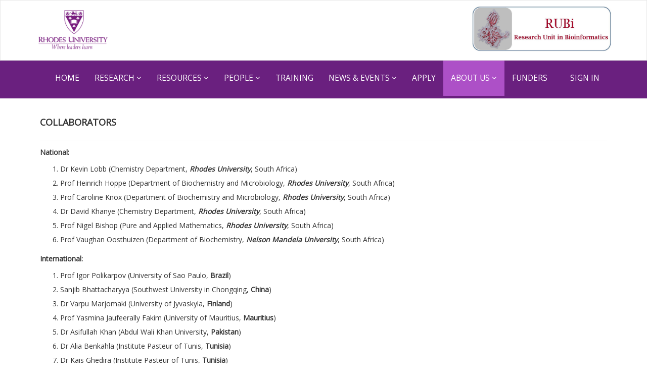

--- FILE ---
content_type: text/html; charset=utf-8
request_url: https://rubi.ru.ac.za/about/collaborators
body_size: 5852
content:


<!DOCTYPE html>
<html xmlns="http://www.w3.org/1999/xhtml">
<head><meta charset="utf-8" />
    <meta name="viewport" content="width=device-width, initial-scale=1, maximum-scale=1" />
    <meta name="description" content="" />
    <meta name="author" content="" />
	<link rel="shortcut icon" href="/assets/img/favicon.ico">
    <!--[if IE]>
        <meta http-equiv="X-UA-Compatible" content="IE=edge,chrome=1">
        <![endif]-->
    <title>RUBi - Research Unit in Bioinformatics</title>
    
    
    <!-- Google Analytics -->
    <script>
        (function(i,s,o,g,r,a,m){i['GoogleAnalyticsObject']=r;i[r]=i[r]||function(){
        (i[r].q=i[r].q||[]).push(arguments)},i[r].l=1*new Date();a=s.createElement(o),
        m=s.getElementsByTagName(o)[0];a.async=1;a.src=g;m.parentNode.insertBefore(a,m)
        })(window,document,'script','https://www.google-analytics.com/analytics.js','ga');
        
        ga('create', 'UA-98604268-3', 'auto');
        ga('send', 'pageview');
    </script>
    <!-- End Google Analytics -->
        
    
        
        
        <!-- BOOTSTRAP CORE STYLE  -->
        <link href="/assets/css/bootstrap4.partial3.css" rel="stylesheet" />
        <link href=/assets/css/bootstrap.css rel="stylesheet" />
        <!-- FONT AWESOME STYLE  -->
        <link href="/assets/css/font-awesome.css" rel="stylesheet" />
        <!-- CUSTOM STYLE  -->
        <link href="/assets/css/style.css" rel="stylesheet" />
        <!-- GOOGLE FONT -->
        <link href='https://fonts.googleapis.com/css?family=Open+Sans' rel='stylesheet' type='text/css' />
   	
   	
    
    <!-- Gallery styling -->
    <style>
    /* The grid: Four equal columns that floats next to each other */
    .gal_column {
      float: left;
      width: 25%;
      padding: 10px;
    }
    /* Style the images inside the grid */
    .gal_column img {
      opacity: 0.8; 
      cursor: pointer; 
    }
    .gal_column img:hover {
      opacity: 1;
    }
    /* Clear floats after the columns */
    .gal_row:after {
      content: "";
      display: table;
      clear: both;
    }
    /* The expanding image container */
    .gal_container {
      position: relative;
      display: none;
    }
    </style>
    
    <style> 
        .Center { 
            width:200px; 
            height:200px; 
            position: fixed; 
            background-color: blue; 
            top: 50%; 
            left: 50%; 
            margin-top: -100px; 
            margin-left: -100px; 
        } 
    </style> 

</head>
<body>
    
    <div class="modal fade in" id="question-modal" tabindex="-1" role="dialog" aria-labelledby="myModalLabel" aria-hidden="false">
    </div>
    
	<div class="modal fade in" id="login-modal" tabindex="-1" role="dialog" aria-labelledby="myModalLabel" aria-hidden="false">
		<div class="modal-dialog">
			<div class="modal-content">
				<div class="modal-header">
					<button type="button" class="close" data-dismiss="modal" aria-hidden="true">×</button>
					<h4 class="modal-title" id="myModalLabel">Sign In</h4>
				</div>
				<div class="modal-body">
				    <div class="tab-content">
    					<div id="login" class="tab-pane active">
    						<form class="form-signin">
    							<p class="text-muted text-center">
    								Enter your email and password
    							</p>
    							<input type="email" placeholder="Email" id="modal_email" class="form-control">
    							<input type="password" placeholder="Password" id="modal_password" class="form-control">
    							<button class="btn btn-lg btn-primary btn-block" type="button" id="loginBtn">Sign in</button>
    							
    							<!--<div style="text-align:right;">
    								<ul class="list-inline">
    									<li class="active"> 
    										<a href="/register">Register</a>
    									</li>
    								</ul>
    							</div>-->
    						</form>
    					</div>
    					
    					<div id="forgot" class="tab-pane">
					  		<form class="form-signin" id="recover">
								<p class="text-muted text-center">Enter your valid e-mail</p>
								<input type="email" placeholder="Email" id="recovery_email" required="required" class="form-control">
								<br>
								<button class="btn btn-lg btn-primary btn-block" type="button" id="resetBtn">Recover Password</button>
					  		</form>
					  		<div style="display:none; width:100%; text-align:center; height:200px;" id="recover_loading">
                            	<img src="/site_media/img/477.GIF">
                            	<br>
                            	<img src="/site_media/img/276.GIF">
					  		</div>
						</div>
    				</div>
    				<div class="text-center">
						<ul class="list-inline">
					  		<li> <a id="login_link" class="text-muted" href="#login" data-toggle="tab">Login</a>  </li>
					  		<li> <a class="text-muted" href="#forgot" data-toggle="tab">Forgot Password</a>  </li>
					  		<li style="display:none"> <a id="reset_password" class="text-muted" href="#reset" data-toggle="tab">Token</a>  </li>
					  		<!--<li> <a class="text-muted" href="#signup" data-toggle="tab">Sign Up</a>  </li>-->
					  		<li> <a href="/register">Register</a>  </li>
						</ul>
			  		</div>
				</div>
				<div class="modal-footer">
					<button type="button" class="btn btn-default" data-dismiss="modal">Close</button>
				</div>
			</div>
		</div>
	</div>
	
    <div class="navbar navbar-inverse set-radius-zero" >
        
        <div class="container-header">
          <header class="py-3">
            <div class="row-header flex-nowrap justify-content-between align-items-center">
              <div class="col-2 pt-1">
                <a href="https://ru.ac.za"><img style="max-height:90px;" src="/assets/img/Rhodes_Insignia.svg.png" /></a>
              </div>
              <!--<div class="col-8 text-center">
                <h1 style="max-height:90px;font-size:40px;">Research Unit in Bioinformatics</h1>
              </div>-->
              <div class="col-2 d-flex justify-content-end align-items-center">
                <img style="max-height:90px;" src="/assets/img/RUBi_LOGO.jpg" />
              </div>
            </div>
          </header>
        </div>
        <!--
        <div class="container">
            <div class="navbar-header" style="width:100%">
                <div class="row">
                    <div class="col-lg-2">
                        <img style="max-height:90px;" src="/assets/img/Rhodes_Insignia.svg.png" />
                    </div>
                    <div class="col-lg-8">
                        <h1 style="max-height:90px;font-size:60px;">Research Unit in Bioinformatics</h1>
                    </div>
                    <div class="col-lg-2">
                        <img style="max-height:90px;" src="/assets/img/RUBi_LOGO.jpg" />
                    </div>
                    
                </div>
                <button type="button" class="navbar-toggle" data-toggle="collapse" data-target=".navbar-collapse">
                    <span class="icon-bar"></span>
                    <span class="icon-bar"></span>
                    <span class="icon-bar"></span>
                </button>
            </div>
        </div>
        -->
    </div>
    <!-- LOGO HEADER END-->
    <section class="menu-section">
        <div class="container">
            <div class="row ">
                <div class="col-md-12">
                    <div class="navbar-collapse collapse ">
                        <ul id="menu-top" class="nav navbar-nav navbar-left">
                            
                            <li>
								<a id="homeMenu" href="/">HOME</a>
							</li>
							<!-- styling for drop down menu items -->
							<style>
                                .dropdown {
                                  position: relative;
                                  display: inline-block;
                                }
                                .dropdown-content {
                                  display: none;
                                }
                                .dropdown-content a {
                                  display: block;
                                }
                                .dropdown:hover .dropdown-content {display: block;}
                            </style>
                            <li class="dropdown">
								<a href="#" class="dropdown-toggle" id="researchMenu" data-toggle="dropdown">RESEARCH <i class="fa fa-angle-down"></i></a>
								<ul class="dropdown-menu dropdown-content" role="menu" aria-labelledby="researchMenu">
								   <!-- <li role="presentation">
										<a role="menuitem" tabindex="-1" href="/journalclub">Journal Club</a>
									</li> -->
									<li role="presentation">
										<a role="menuitem" tabindex="-1" href="/publications">Publications</a>
									</li>
                                    <li role="presentation">
										<a role="menuitem" tabindex="-1" href="/research">Research Areas</a>
									</li>
                                    <!--<li role="presentation">
										<a role="menuitem" tabindex="-1" href="/theses">Theses</a>
									</li>-->
                                </ul>
							</li>
                            <li class="dropdown">
								<a href="#" class="dropdown-toggle" id="resourceMenu" data-toggle="dropdown">RESOURCES <i class="fa fa-angle-down"></i></a>
								<ul class="dropdown-menu dropdown-content" role="menu" aria-labelledby="resourceMenu">
								    <!--<li>
            						    <a target="_blank" href="https://www.facebook.com/RUBibioinformatics/" title="RUBi's Facebook page">
            							    <span>Facebook</span> <img src="/assets/img/facebook2.png" height="30px"></img>
            						    </a>
            					    </li>
            					    <li>
            						    <a href="https://github.com/RUBi-ZA/" title="Github repository">
            							    <span>Github</span>
            						    </a>
            					    </li>-->
            					    <li role="presentation">
										<a role="menuitem" tabindex="-1" href="https://huma.rubi.ru.ac.za" target="_blank">HUMA</a>
									</li>
									
                                    <li role="presentation">
										<a role="menuitem" tabindex="-1" href="https://github.com/RUBi-ZA/JMS" target="_blank">JMS</a>
									</li>
							        
							        <li>
            						    <a href="https://github.com/RUBi-ZA/MD-TASK" title="MD-TASK Github repository">
            							    <span>MD-TASK</span>
            						    </a>
            					    </li>
            					    <li>
            						    <a href="https://github.com/RUBi-ZA/MODE-TASK" title="MODE-TASK Github repository">
            							    <span>MODE-TASK</span>
            						    </a>
            					    </li>
            					    <li role="presentation">
										<a role="menuitem" tabindex="-1" href="https://primo.rubi.ru.ac.za" target="_blank">PRIMO</a>
									</li>
							        <li role="presentation">
										<a role="menuitem" tabindex="-1" href="https://sancdb.rubi.ru.ac.za" target="_blank">SANCDB</a>
									</li>
									
							        <!--
							        <li>
            						    <a target="_blank" href="https://twitter.com/RUBi_news" title="RUBi's Twitter handle">
            							    <span>Twitter</span> <img src="/assets/img/twitter2.png" height="30px"></img>
            						    </a>
            					    </li>
								    <li role="presentation">
										<a role="menuitem" tabindex="-1" href="/usage">Usage Statistics</a>
									</li>
									-->
								    
									
                                </ul>
                            </li>
                            <li class="dropdown">
								<a href="#" class="dropdown-toggle" id="peopleMenu" data-toggle="dropdown">People <i class="fa fa-angle-down"></i></a>
								<ul class="dropdown-menu dropdown-content" role="menu" aria-labelledby="researchMenu">
                                    <li role="presentation">
										<a role="menuitem" tabindex="-1" href="/people/academic">Academic Staff</a>
									</li>
									<li role="presentation">
										<a role="menuitem" tabindex="-1" href="/people/students">Current Students</a>
									</li>
									<li role="presentation">
										<a role="menuitem" tabindex="-1" href="/people/graduates">Graduates</a>
									</li>
                                    <li role="presentation">
										<a role="menuitem" tabindex="-1" href="/people/support">Support Staff</a>
									</li>
                                </ul>
							</li>
                            <li>
								<a id="trainingMenu" href="/training">TRAINING</a>
							</li>
							<li class="dropdown">
								<a href="#" class="dropdown-toggle" id="newsMenu" data-toggle="dropdown">News & Events <i class="fa fa-angle-down"></i></a>
								<ul class="dropdown-menu dropdown-content" role="menu" aria-labelledby="newsMenu">
                                    <!--<li role="presentation">
										<a role="menuitem" tabindex="-1" href="/news">News</a>
									</li>-->
									<li role="presentation">
										<a role="menuitem" tabindex="-1" href="/events">Events</a>
									</li>
									<li role="presentation">
										<a role="menuitem" tabindex="-1" href="/talks">Talks</a>
									</li>
                                </ul>
							</li>
                            <li>
								<a id="applyMenu" href="/apply">Apply</a>
							</li>
							
							<!--
							<li class="dropdown">
								<a href="#" class="dropdown-toggle" id="eventsMenu" data-toggle="dropdown">EVENTS <i class="fa fa-angle-down"></i></a>
								<ul class="dropdown-menu dropdown-content" role="menu" aria-labelledby="eventsMenu">
                                    <li role="presentation">
										<a role="menuitem" tabindex="-1" href="/events">EVENT DETAILS</a>
									</li>
                                    <li role="presentation">
										<a role="menuitem" tabindex="-1" href="/gallery">GALLERY</a>
									</li>
                                </ul>
							</li>
							-->
                            <li class="dropdown">
                                <a href="#" class="dropdown-toggle" id="aboutMenu" data-toggle="dropdown">ABOUT US <i class="fa fa-angle-down"></i></a>
								<ul class="dropdown-menu dropdown-content" role="menu" aria-labelledby="aboutMenu">
                                    <!--<li role="presentation">
										<a role="menuitem" tabindex="-1" href="/about/advisory">Advisory Board</a>
									</li>-->
									<li role="presentation">
										<a role="menuitem" tabindex="-1" href="/about/collaborators">Collaborators</a>
									</li>
									<li role="presentation">
										<a role="menuitem" tabindex="-1" href="/about/contact">Contact Us</a>
									</li>
									<li role="presentation">
										<a role="menuitem" tabindex="-1" href="/gallery">GALLERY</a>
									</li>
                                    <li role="presentation">
										<a role="menuitem" tabindex="-1" href="/about/governance">Governance</a>
									</li>
                                    <li role="presentation">
										<a role="menuitem" tabindex="-1" href="/about/history">History</a>
									</li>
                                    <li role="presentation">
										<a role="menuitem" tabindex="-1" href="/about/structure">Structure</a>
									</li>
                                </ul>
							</li>
							<li>
								<a id="fundersMenu" href="/about/funders">Funders</a>
							</li>
							
                        </ul>
                        
						
						<ul id="menu-top" class="nav navbar-nav navbar-right">
                            <li class="dropdown">
                            
								<a href="#" data-toggle="modal" data-target="#login-modal">SIGN IN</a>
							
							</li> 
						</ul>
                    </div>
                </div>

            </div>
        </div>
    </section>
    <!-- MENU SECTION END-->
    <div class="content-wrapper">
        
    <br>
    <div class="container">
        <style type="text/css">
    
            .mapael .map {
                position: relative;
            }
    
            .mapael .mapTooltip {
                position: absolute;
                background-color: #fff;
    	        /*background-color: #474c4b;*/
                moz-opacity: 0.70;
                opacity: 0.70;
                filter: alpha(opacity=70);
                border-radius: 10px;
                padding: 10px;
                z-index: 1000;
                max-width: 200px;
                display: none;
                color: #343434;
    	        /*color: #fff;*/
            }
    
    
        </style>
        
        <h4 class="header-line">Collaborators</h4>
        
        <label>National:</label>
        <ol>
            <li><span data-plot="ru">Dr Kevin Lobb (Chemistry Department, <b><i>Rhodes University</b></i>, South Africa)</span></li>
            <li><span data-plot="ru">Prof Heinrich Hoppe (Department of Biochemistry and Microbiology, <b><i>Rhodes University</b></i>, South Africa)</span></li>
            <li><span data-plot="ru">Prof Caroline Knox (Department of Biochemistry and Microbiology, <b><i>Rhodes University</b></i>, South Africa)</span></li>
            <li><span data-plot="ru">Dr David Khanye (Chemistry Department, <b><i>Rhodes University</b></i>, South Africa)</span></li>
            <li><span data-plot="ru">Prof Nigel Bishop (Pure and Applied Mathematics, <b><i>Rhodes University</b></i>, South Africa)</span></li>
            <li><span data-plot="nmu">Prof Vaughan Oosthuizen (Department of Biochemistry, <b><i>Nelson Mandela University</b></i>, South Africa)</span></li>
        </ol>
        
        <label>International:</label>
        <ol>
            <li><span data-plot="brazil">Prof Igor Polikarpov (University of Sao Paulo, <b>Brazil</b>)</span></li>
            <li><span data-plot="china">Sanjib Bhattacharyya (Southwest University in Chongqing, <b>China</b>)</span></li>
            <li><span data-plot="finland">Dr Varpu Marjomaki (University of Jyvaskyla, <b>Finland</b>)</span></li>
            <!--<li><span data-plot="iran">Dr Reza Zolfaghari (National Institute of Genetic Engineering and Biotechnology, <b>Iran</b>)</span></li>-->
            <li><span data-plot="mauritius">Prof Yasmina Jaufeerally Fakim (University of Mauritius, <b>Mauritius</b>)</span></li>
            <li><span data-plot="pakistan">Dr Asifullah Khan (Abdul Wali Khan University, <b>Pakistan</b>)</span></li>
            <li><span data-plot="tunisia">Dr Alia Benkahla (Institute Pasteur of Tunis, <b>Tunisia</b>)</span></li>
            <li><span data-plot="tunisia">Dr Kais Ghedira (Institute Pasteur of Tunis, <b>Tunisia</b>)</span></li>
            <li><span data-plot="turkey">Prof Devrim Gozuacik (Sabanci University, <b>Turkey</b>)</span></li>
            <li><span data-plot="turkey">Prof Ozlem Kutlu (Sabanci University, <b>Turkey</b>)</span></li>
            <li><span data-plot="uganda">Prof Enock Matavu (Makerere University, <b>Uganda</b>)</span></li>
            <li><span data-plot="uk">Dr. Segun Fatumo (London School of Hygiene & Tropical Medicine, <b>United Kingdom</b>)</span></li>
            <li><span data-plot="usa">Prof. Gennady Verkhivker (Chapman University, <b>USA</b>)</span></li>
        </ol>
        
        <label>Consortium:</label><br>
        <span>RUBi is a member of <a href="https://h3abionet.org">H3ABioNet</a> and <a href="http://www.trypanogen.net/">TrypanoGEN</a> under <a href="https://h3africa.org">H3Africa</a> Consortium.</span>
        
        <div class="container">
    	<p style="margin-bottom:50px;">
    	</p>
    	    <div class="mapcontainer">
    		<div class="map">
    		    <span>Alternative content for the map</span>
    		</div>
    	    </div>
    	</div>
        <br>
    </div>

    </div>
	
    <!-- CONTENT-WRAPPER SECTION END-->
    <section class="footer-section">
        <div class="container">
            <div class="row">
                <div class="col-md-12">
                   &copy; 2022 rubi.ru.ac.za
                </div>
            </div>
        </div>
    </section>
    <!-- FOOTER SECTION END-->
      
    
    <!-- JAVASCRIPT FILES PLACED AT THE BOTTOM TO REDUCE THE LOADING TIME  -->
    <script src="https://cdnjs.cloudflare.com/ajax/libs/jquery/3.1.1/jquery.min.js" charset="utf-8"></script>
    <script src="https://cdnjs.cloudflare.com/ajax/libs/jquery-mousewheel/3.1.13/jquery.mousewheel.min.js"
            charset="utf-8"></script>
    <script src="https://cdnjs.cloudflare.com/ajax/libs/raphael/2.2.7/raphael.min.js" charset="utf-8"></script>
    <script src="/assets/js/jquery.mapael.min.js"></script>
    <script src="/assets/js/world_countries.min.js"></script>
    <!-- CORE JQUERY  
    <script src="/assets/js/jquery-1.10.2.js"></script>-->
    <!-- BOOTSTRAP SCRIPTS  -->
    <script src="/assets/js/bootstrap.js"></script>
      <!-- CUSTOM SCRIPTS  -->
    <script src="/assets/js/custom.js"></script>

    <script>
        $(document).ready(function () {
            $('#aboutMenu').addClass('menu-top-active');
        });
    </script>
    
    <script type="text/javascript">

    $(function () {
        
        $("span[data-plot]").on('mouseover', function() {
        	var plot = $('svg [data-id="'+$(this).attr('data-plot')+'"]');
            e = $.Event('mouseover');
            e.pageX = parseInt(plot.attr('cx')) + parseInt($('.mapcontainer .map').offset().left) + 30;
            e.pageY = parseInt(plot.attr('cy')) + parseInt($('.mapcontainer .map').offset().top) + 30;
    		plot.trigger(e);
        });
        
        $("span[data-plot]").on('mouseout', function() {
        	$('svg [data-id="'+$(this).attr('data-plot')+'"]').trigger('mouseout');
        });
    
    	var collab_plots = {
    	    "uct": {
    	        size: 10,
                latitude: -33,
                longitude: 19.5,
    		    tooltip: {content: "<b>South Africa<br>University of Cape Town</b><br>H3ABioNet"},
            },
            "nmu": {
                size: 10,
                latitude: -33,
                longitude: 24,
    		    tooltip: {content: "<b>South Africa<br>Nelson Mandela Uni.</b><br>Prof Vaughan Oosthuizen"}
            },
            "ru": {
    	        size: 10,
                latitude: -31.5,
                longitude: 26,
    		    tooltip: {content: "<b>South Africa<br>Rhodes University</b><br>Dr Kevin Lobb<br>Prof Heinrich Hoppe<br>Prof Caroline Knox<br>Dr David Khanye<br>Prof Nigel Bishop"},
    		    //text: {content: "RU"}
            },
            "china": {
    	        size: 10,
                latitude: 31,
                longitude: 106,
    		    tooltip: {content: "<b>China<br>Southwest University</b><br>Sanjib Bhattacharyya"},
            },
            "pakistan": {
    	        size: 10,
                latitude: 35,
                longitude: 73,
    		    tooltip: {content: "<b>Pakistan<br>Abdul Wali Khan University</b><br>Dr Asifullah Khan"},
            },
    		"turkey": {
    		    size: 10,
                latitude: 39.5,
                longitude: 35,
    	        tooltip: {content: "<b>Turkey<br>Sabanci University</b><br> Prof Devrim Gozuacik<br>Prof Ozlem Kutlu"}
            },
            "finland": {
    		    size: 10,
                latitude: 62.8,
                longitude: 26,
    	        tooltip: {content: "<b>Finland<br>University of Jyvaskyla</b><br>Dr Varpu Marjomaki"},
            },
            "uk": {
    		    size: 10,
                latitude: 52,
                longitude: -0.8,
    	        tooltip: {content: "<b>United Kingdom<br>London School of Hygiene & Tropical Medicine</b><br>Dr. Segun Fatumo"},
            },
    		"tunisia": {
    		    size: 10,
                latitude: 35,
                longitude: 10,
    		    tooltip: {content: "<b>Tunisia<br>Institute Pasteur of Tunis</b><br>Dr Alia Benkahla<br>Dr Kais Ghedira"}
            },
    		/*"malawi": {
    		    size: 10,
                latitude: -13,
                longitude: 35,
    		    tooltip: {content: "Malawi"}
            },*/
            "uganda": {
                size: 10,
                latitude: 1,
                longitude: 33,
    		    tooltip: {content: "<b>Uganda<br>Makerere University</b><br>Prof Enock Matavu"}
            },
            "brazil": {
                size: 10,
                latitude: -22.2,
                longitude: -45.7,
    		    tooltip: {content: "<b>Brazil<br>University of Sao Paulo</b><br>Prof Igor Polikarpov"}
            },
            "mauritius": {
                size: 10,
                latitude: -20,
                longitude: 55,
    		    tooltip: {content: "<b>Mauritius<br>University of Mauritius</b><br>Prof Yasmina Jaufeerally Fakim "}
            },
            "usa": {
                size: 10,
                latitude: 35,
                longitude: -117,
    		    tooltip: {content: "<b>USA<br>Chapman University</b><br>Prof. Gennady Verkhivker"}
            }
    		
        };
        
    	/*var getElemID = function(elem) {
            return $(elem.node).attr("data-id");
        };*/
        
        $(".mapcontainer").mapael({
            map: {
                name: "world_countries",
    	        defaultArea: {
	            attrs: {
                    fill: "#aaaaaa",
                    stroke: "#ffffff"
                },
                attrsHover: {
                    fill: "#aaaaaa"
                },
                /*tooltip: {
                    content: getElemID
                }*/
            }
        },
    		plots: collab_plots
        });
        
    });

    </script>

  
</body>
</html>


--- FILE ---
content_type: text/css
request_url: https://rubi.ru.ac.za/assets/css/style.css
body_size: 2536
content:

/*=============================================================
    Authour URI: www.binarytheme.com
    License: Commons Attribution 3.0

    http://creativecommons.org/licenses/by/3.0/

    100% Free To use For Personal And Commercial Use.
    IN EXCHANGE JUST GIVE US CREDITS AND TELL YOUR FRIENDS ABOUT US
   
    ========================================================  */



/* =============================================================
   GENERAL STYLES 
 ============================================================ */

body {
    font-family: 'Open Sans', sans-serif;
    line-height:28px;
}

.btn-link:hover {
    cursor: pointer;
    color: #6a207f;
}

.form-signin {
  padding-top: 40px;
  padding-bottom: 40px;
  max-width: 330px;
  padding: 15px;
  margin: 0 auto;
}

#login .form-signin input[type="text"] {
  margin-bottom: -1px;
  border-bottom-left-radius: 0;
  border-bottom-right-radius: 0;
}

#login .form-signin input[type="password"] {
  border-top-left-radius: 0;
  border-top-right-radius: 0;
  margin-bottom: 10px;
}

.form-signin input[type="text"], .form-signin input[type="password"], .form-signin input[type="email"] {
  position: relative;
  font-size: 16px;
  height: auto;
  padding: 10px;
}

#modal_old, 
#modal_email {
  border-bottom-left-radius: 0;
  border-bottom-right-radius: 0;
  margin-bottom: -1px;
}
#modal_new {
  border-bottom-left-radius: 0;
  border-bottom-right-radius: 0;
  border-top-left-radius: 0;
  border-top-right-radius: 0;
  margin-bottom: -1px;
}
#modal_confirm {
  border-top-left-radius: 0;
  border-top-right-radius: 0;
  margin-bottom: 10px;
}
#modal_profile_pic {
    margin-bottom: 10px;
}

.set-radius-zero {
    border-radius:0px;
    -moz-border-radius:0px;
    -webkit-border-radius:0px;
}
.content-wrapper {
    /*margin-top: 40px;*/
    min-height:800px;
}
.header-line {
    font-weight:900;
    padding-bottom:25px;
    border-bottom:1px solid #eeeeee;
    text-transform:uppercase;
}
.pad-botm {
    padding-bottom:30px;
}

#search-box {
	padding-left:5px;
	border: 1px solid #eeeeee;
	border-radius: 4px;
	padding: 4px 10px;
}

#search-button {
	background-color:white;
	border: 1px solid #eeeeee;
	padding: 4px 10px;
	margin-bottom: 8px;
	background-color: transparent;
	border-radius: 4px;
}

/* =============================================================
   NAVBAR & MENU STYLES
 ============================================================ */

.right-div {
    float: right; 
    padding: 20px;
}
#menu-top a {
    color:#ffffff;
    text-decoration:none;
    font-size: 110%;
    font-weight:500;
    padding: 25px 15px 25px 15px;
    text-transform:uppercase;

}

#menu-top li > ul > li > a {
    color:#000;
    text-decoration:none;
    font-weight:500;
    padding: 10px 15px;
    text-transform:uppercase;
}

#menu-top > li > a:hover {
    background-color:#ad50c7;
}

#menu-top > li > a:focus {
    background-color:#ad50c7;
}
/*
.nav .open > a,
.nav .open > a:hover,
.nav .open > a:focus {
  background-color: #ad50c7;
}
*/
.menu-section {
    background-color: #6a207f;
    border-bottom:5px solid #6a207f;
    width:100%
}
.menu-top-active {
    background-color:#ad50c7;
}
.navbar-inverse {
background-color: #FFF;
border-color: rgba(155, 153, 153, 0.23);

}

.navbar {
    min-height: 120px;
    margin-bottom: 0px;
   
}
.navbar-inverse .navbar-collapse, .navbar-inverse .navbar-form {
    border-color:transparent;
}
.navbar-toggle {
	background-color: #6a207f;
	border: 1px solid #6a207f;  
	margin-top: 15px;
	margin-right: 5px;
	margin-left: 5px;
	float: right;
}

    /* =============================================================
   DASHBOARD STYLES
 ============================================================ */

.img-comments {
   border: 3px double #e1e1e1;
height: 60px;

}

.chat-widget-main {
    max-height:330px;
    overflow:auto;
}

.slide-bdr {
   border:5px solid #6a207f
}
.chat-widget-left:after {
    top: 100%;
    left: 10%;
    border: solid transparent;
    content: " ";
    position: absolute;
    border-top-color: #F70E62;
    border-width: 15px;
    margin-left: -15px;
}

.chat-widget-left {
    width: 100%;
    height: auto;
    padding: 15px;
    -webkit-border-radius: 5px;
    -moz-border-radius: 5px;
    border-radius: 5px;
    position: relative;
    border: 1px solid #F70E62;
    font-size:12px;
}
.chat-widget-right:after {
    top: 100%;
    right: 10%;
    border: solid transparent;
    content: " ";
    position: absolute;
    border-top-color: #5AA8CC;
    border-width: 15px;
    margin-left: -15px;
}

.chat-widget-right {
    width: 100%;
    height: auto;
    padding: 15px;
    -webkit-border-radius: 5px;
    -moz-border-radius: 5px;
    border-radius: 5px;
    position: relative;
    border: 1px solid #5AA8CC;
    font-size:12px;
}

.chat-widget-name-left {
   color: #808080;
    margin-top: 30px;
    margin-left: 60px;
    text-align:left;
}

    .img-left-chat {
        border:3px double #e1e1e1;
        float:left;
        margin-right:30px;
    }
     .img-right-chat {
        border:3px double #e1e1e1;
        float:right;
        margin-left:30px;
    }
     .chat-widget-main img-right {
        border:3px double #e1e1e1;
        float:left;
    }
.chat-widget-name-left h4 {
    font-weight:normal;
    font-size:11px;
    
}
.chat-widget-name-left h5 {
    font-weight:normal;
    font-size:10px;
}
.chat-widget-name-right h4 {
    font-weight:normal;
    font-size:11px;
}
.chat-widget-name-right h5 {
    font-weight:normal;
    font-size:10px;
}
.chat-widget-name-right {
    color: #808080;
    margin-top: 40px;
    margin-right: 60px;
    text-align:right;
}

.recent-users-sec img {
    max-height:80px;
    margin:15px;
}

.back-widget-set {
    background-color:transparent;
}

/* =============================================================
   FOOTER SECTION STYLES
 ============================================================ */
.footer-section {
    padding:25px 50px 25px 50px;
    color:#000;
    font-size:13px;
      background-color: #f7f7f7;
      text-align:right;
       border-top:5px solid #6a207f;

}

    .footer-section a, .footer-section a:hover {
        color:#000;
    }
	

	
/* =============================================================
   SIDE BAR SECTION STYLES
 ============================================================ */
.sidebar > .panel-heading {
	text-align: center;
}

	.sidebar > .panel-body {
		padding: 0;
	}

		.sidebar > .panel-body > .nav{
			width:100%; 
		}
			
			.sidebar > .panel-body > .nav > li {
				list-style: none;
				width: 100%;
				border-bottom: 1px solid #eeeeee;
			}
			
				.sidebar > .panel-body > .nav > li > a {
					text-decoration:none;
					padding:5px 15px;
				}

/* =============================================================
   EVENTS PAGE
 ============================================================ */

.event-list {
		list-style: none;
		font-family: 'Lato', sans-serif;
		margin: 0px;
		padding: 0px;
	}
	.event-list > li {
		background-color: rgb(255, 255, 255);
		box-shadow: 0px 0px 5px rgb(51, 51, 51);
		box-shadow: 0px 0px 5px rgba(51, 51, 51, 0.7);
		padding: 0px;
		margin: 0px 0px 20px;
	}
	.event-list > li > time {
		display: inline-block;
		width: 100%;
		color: rgb(255, 255, 255);
		background-color: rgb(197, 44, 102);
		padding: 5px;
		text-align: center;
		text-transform: uppercase;
	}
	.event-list > li:nth-child(even) > time {
		background-color: rgb(165, 82, 167);
	}
	.event-list > li > time > span {
		display: none;
	}
	.event-list > li > time > .day {
		display: block;
		font-size: 25pt;
		font-weight: 100;
		line-height: 1;
	}
	.event-list > li time > .month {
		display: block;
		font-size: 22pt;
		font-weight: 900;
		line-height: 1;
	}
	.event-list > li time > .year {
		display: block;
		font-size: 18pt;
		font-weight: 900;
		line-height: 1;
	}
	.event-list > li > img {
		width: 100%;
	}
	.event-list > li > .info {
		padding-top: 5px;
		text-align: center;
	}
	.event-list > li > .info > .title {
		font-size: 15pt;
		font-weight: 700;
		margin: 0px;
	}
	.event-list > li > .info > .desc {
		font-size: 12pt;
		font-weight: 300;
		margin: 0px;
	}
	.event-list > li > .info > ul,
	.event-list > li > .social > ul {
		display: table;
		list-style: none;
		margin: 10px 0px 0px;
		padding: 0px;
		width: 100%;
		text-align: center;
	}
	.event-list > li > .social > ul {
		margin: 0px;
	}
	.event-list > li > .info > ul > li,
	.event-list > li > .social > ul > li {
		display: table-cell;
		cursor: pointer;
		color: rgb(30, 30, 30);
		font-size: 11pt;
		font-weight: 300;
        padding: 3px 0px;
	}
    .event-list > li > .info > ul > li > a {
		display: block;
		width: 100%;
		color: rgb(30, 30, 30);
		text-decoration: none;
	} 
    .event-list > li > .social > ul > li {    
        padding: 0px;
    }
    .event-list > li > .social > ul > li > a {
        padding: 3px 0px;
	} 
	.event-list > li > .info > ul > li:hover,
	.event-list > li > .social > ul > li:hover {
		color: rgb(30, 30, 30);
		background-color: rgb(200, 200, 200);
	}
	.facebook a,
	.twitter a,
	.google-plus a {
		display: block;
		width: 100%;
		color: rgb(75, 110, 168) !important;
	}
	.twitter a {
		color: rgb(79, 213, 248) !important;
	}
	.google-plus a {
		color: rgb(221, 75, 57) !important;
	}
	.facebook:hover a {
		color: rgb(255, 255, 255) !important;
		background-color: rgb(75, 110, 168) !important;
	}
	.twitter:hover a {
		color: rgb(255, 255, 255) !important;
		background-color: rgb(79, 213, 248) !important;
	}
	.google-plus:hover a {
		color: rgb(255, 255, 255) !important;
		background-color: rgb(221, 75, 57) !important;
	}

	@media (min-width: 768px) {
		.event-list > li {
			position: relative;
			display: block;
			width: 100%;
			height: 120px;
			padding: 0px;
		}
		.event-list > li > time,
		.event-list > li > img  {
			display: inline-block;
		}
		.event-list > li > time,
		.event-list > li > img {
			width: 120px;
			float: left;
		}
		.event-list > li > .info {
			background-color: rgb(245, 245, 245);
			overflow: hidden;
		}
		.event-list > li > time,
		.event-list > li > img {
			width: 120px;
			height: 120px;
			padding: 0px;
			margin: 0px;
		}
		.event-list > li > .info {
			position: relative;
			height: 120px;
			text-align: left;
			padding-right: 40px;
		}	
		.event-list > li > .info > .title, 
		.event-list > li > .info > .desc {
			padding: 0px 10px;
		}
		.event-list > li > .info > ul {
			position: absolute;
			left: 0px;
			bottom: 0px;
		}
		.event-list > li > .social {
			position: absolute;
			top: 0px;
			right: 0px;
			display: block;
			width: 40px;
		}
        .event-list > li > .social > ul {
            border-left: 1px solid rgb(230, 230, 230);
        }
		.event-list > li > .social > ul > li {			
			display: block;
            padding: 0px;
		}
		.event-list > li > .social > ul > li > a {
			display: block;
			width: 40px;
			padding: 10px 0px 0px;
		}
	}


--- FILE ---
content_type: application/javascript
request_url: https://rubi.ru.ac.za/assets/js/custom.js
body_size: 1489
content:

/*=============================================================
    Authour URI: www.binarytheme.com
    License: Commons Attribution 3.0

    http://creativecommons.org/licenses/by/3.0/

    100% Free To use For Personal And Commercial Use.
    IN EXCHANGE JUST GIVE US CREDITS AND TELL YOUR FRIENDS ABOUT US
   
    ========================================================  */
var csrftoken;

function getCookie(name) {
	var cookieValue = null;
	if (document.cookie && document.cookie != '') {
		var cookies = document.cookie.split(';');
		for (var i = 0; i < cookies.length; i++) {
		    var cookie = jQuery.trim(cookies[i]);
		    // Does this cookie string begin with the name we want?
		    if (cookie.substring(0, name.length + 1) == (name + '=')) {
		        cookieValue = decodeURIComponent(cookie.substring(name.length + 1));
		        break;
		    }
		}
	}
	return cookieValue;
}
	
function csrfSafeMethod(method) {
	// these HTTP methods do not require CSRF protection
	return (/^(GET|HEAD|OPTIONS|TRACE)$/.test(method));
}
		
function sameOrigin(url) {
	// test that a given url is a same-origin URL
	// url could be relative or scheme relative or absolute
	var host = document.location.host; // host + port
	var protocol = document.location.protocol;
	var sr_origin = '//' + host;
	var origin = protocol + sr_origin;
	// Allow absolute or scheme relative URLs to same origin
	return (url == origin || url.slice(0, origin.length + 1) == origin + '/') ||
		(url == sr_origin || url.slice(0, sr_origin.length + 1) == sr_origin + '/') ||
		// or any other URL that isn't scheme relative or absolute i.e relative.
		!(/^(\/\/|http:|https:).*/.test(url));
}
		
function setupAjax() {
	csrftoken = getCookie('csrftoken');
	
	$.ajaxSetup({
		beforeSend: function(xhr, settings) {
			if (!csrfSafeMethod(settings.type) && sameOrigin(settings.url)) {
				// Send the token to same-origin, relative URLs only.
				// Send the token only if the method warrants CSRF protection
				// Using the CSRFToken value acquired earlier
				xhr.setRequestHeader("X-CSRFToken", csrftoken);
			}
		}
	});
}

var _login = function(email, password, next) {
    var user = new Object();
    user.email = email;
    user.password = password;

    $.ajax({
        url: "/accounts/login",
        type: "POST",
        data: JSON.stringify(user),
        success: function() {
            window.location = next;
        },
        error: function(http) {
        
        }
    });
}

var _reset = function(email, next) {
    var user = new Object();
    user.email = email;

    $.ajax({
        url: "/accounts/reset",
        type: "POST",
        data: JSON.stringify(user),
        success: function() {
            window.location = next;
        },
        error: function(http) {
        
        }
    });
}

function logout() {
    $.ajax({
        url: "/accounts/logout",
        success: function() {
            location.reload();
        },
        error: function(http) {
        
        }
    });
}

function toggleLoading(toggle, modal) {
    if(toggle) {
        $("#" + modal + "-content").hide()
        $("#" + modal + "-footer").hide()
        $("#" + modal + "-loading").show()
    } else {
        $("#" + modal + "-loading").hide()
        $("#" + modal + "-footer").show()
        $("#" + modal + "-content").show()
    }
}

(function ($) {
    "use strict";
    var mainApp = {
        slide_fun: function () {

            $('#carousel-example').carousel({
                interval:30000 // THIS TIME IS IN MILLI SECONDS
            })

        }
    }
   
   
    $(document).ready(function () {
        mainApp.slide_fun();
        
        setupAjax();
        
        $("#loginBtn").click(function() {
            _login($("#modal_email").val(), $("#modal_password").val(), "");
        });
        
        $("#resetBtn").click(function() {
            alert($("#recovery_email").val());
            _reset($("#recovery_email").val(), "");
        });
    });
}(jQuery));



--- FILE ---
content_type: text/plain
request_url: https://www.google-analytics.com/j/collect?v=1&_v=j102&a=891271312&t=pageview&_s=1&dl=https%3A%2F%2Frubi.ru.ac.za%2Fabout%2Fcollaborators&ul=en-us%40posix&dt=RUBi%20-%20Research%20Unit%20in%20Bioinformatics&sr=1280x720&vp=1280x720&_u=IEBAAEABAAAAACAAI~&jid=511363625&gjid=1638194837&cid=1257390275.1768753361&tid=UA-98604268-3&_gid=936544939.1768753361&_r=1&_slc=1&z=695807661
body_size: -449
content:
2,cG-32FB5619KL